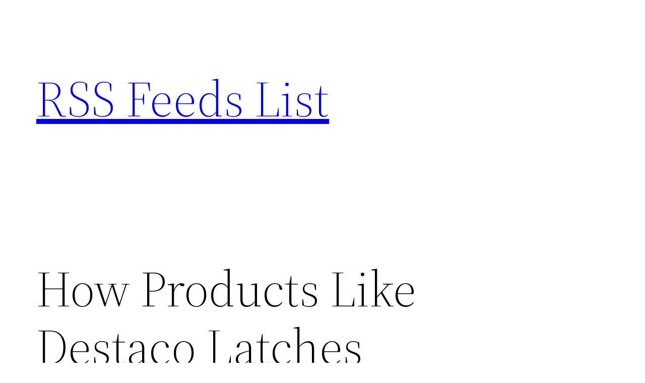

--- FILE ---
content_type: text/css
request_url: https://rssfeedslist.net/wp-content/plugins/multi-column-taxonomy-list/css/multi-column-taxonomy-link.css
body_size: 257
content:
div.multi-column-taxonomy-list{
	clear:both;
}
.multi-column-taxonomy-list ul{
	list-style:none;
	float:left;
	padding:10px 20px 0 0;
	margin-left:0;
	width:31%;
}
ul.multi-column-3{
	padding-right:0;
}
.multi-column-taxonomy-list li{
	border-bottom:1px dotted #53575f;
	display:block;
	padding:4px 0 4px 2px;
}
.multi-column-taxonomy-list a:hover{
	background-color:#f0f0f0;
}
.multi-column-taxonomy-list span.rss{
	float:right;
	margin:2px 2px 0 0;
	text-decoration:none;
}